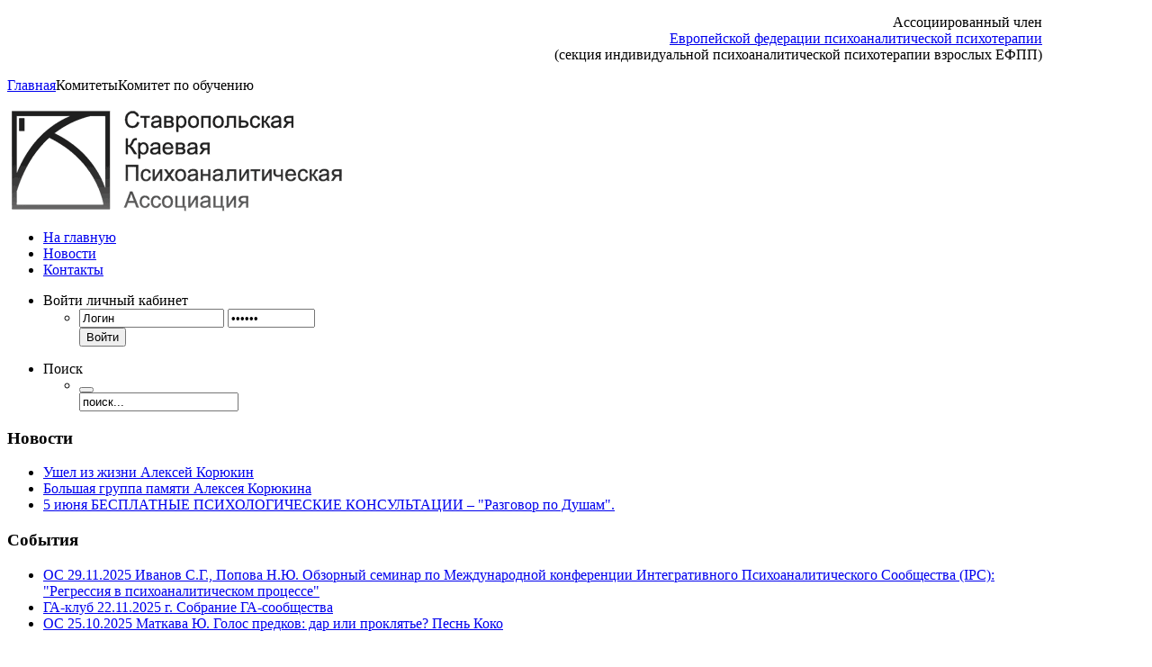

--- FILE ---
content_type: text/html; charset=utf-8
request_url: https://srpa.ru/commitets/obuchayushhij.html
body_size: 9175
content:
<!DOCTYPE html PUBLIC "-//W3C//DTD XHTML 1.0 Transitional//EN" "http://www.w3.org/TR/xhtml1/DTD/xhtml1-transitional.dtd">
<html xmlns="http://www.w3.org/1999/xhtml" xml:lang="ru-ru" lang="ru-ru" dir="ltr" >

<head>
  <base href="https://srpa.ru/commitets/obuchayushhij.html" />
  <meta http-equiv="content-type" content="text/html; charset=utf-8" />
  <meta name="robots" content="index, follow" />
  <meta name="keywords" content="СКПА, Ставрополь, психоанализ, ассоциация, психология, психолог, семинар, терапевт, сообщество, святки, конференция, психологическая помощь, психотерапия, психиатр, психиатрия" />
  <meta name="author" content="Королевский Иван - www.korolevskiy.com" />
  <meta name="description" content="Ставропольская Краевая Психоаналитическая Ассоциация" />
  <meta name="generator" content="СКПА" />
  <title>Комитет по обучению - СКПА - Ставропольская краевая психоаналитическая ассоциация</title>
  <link href="/commitets/obuchayushhij.feed?type=rss" rel="alternate" type="application/rss+xml" title="RSS 2.0" />
  <link href="/commitets/obuchayushhij.feed?type=atom" rel="alternate" type="application/atom+xml" title="Atom 1.0" />
  <link href="/templates/yoo_intro/favicon.ico" rel="shortcut icon" type="image/x-icon" />
  <link rel="stylesheet" href="https://srpa.ru/plugins/content/attachments.css" type="text/css" />
  <link rel="stylesheet" href="/templates/yoo_intro/css/reset.css" type="text/css" />
  <link rel="stylesheet" href="/templates/yoo_intro/css/layout.css" type="text/css" />
  <link rel="stylesheet" href="/templates/yoo_intro/css/typography.css" type="text/css" />
  <link rel="stylesheet" href="/templates/yoo_intro/css/menus.css" type="text/css" />
  <link rel="stylesheet" href="/templates/yoo_intro/css/modules.css" type="text/css" />
  <link rel="stylesheet" href="/templates/yoo_intro/css/system.css" type="text/css" />
  <link rel="stylesheet" href="/templates/yoo_intro/css/extensions.css" type="text/css" />
  <link rel="stylesheet" href="/templates/yoo_intro/css/custom.css" type="text/css" />
  <link rel="stylesheet" href="https://srpa.ru/modules/mod_yoo_login/mod_yoo_login.css.php" type="text/css" />
  <link rel="stylesheet" href="https://srpa.ru/modules/mod_kunenalatest/tmpl/css/kunenalatest.css" type="text/css" />
  <link rel="stylesheet" href="https://srpa.ru/modules/mod_yoo_gallery/yoo_gallery/gallery.css.php" type="text/css" />
  <link rel="stylesheet" href="https://srpa.ru/modules/mod_yoo_gallery/yoo_gallery/lib/lightbox/css/slimbox.css" type="text/css" />
  <style type="text/css">
    <!--
.wrapper { width: 1150px; }
#main-shift { margin-left: 280px; }
#left { width: 280px; }
#menu .dropdown { width: 200px; }
#menu .columns2 { width: 400px; }
#menu .columns3 { width: 600px; }
#menu .columns4 { width: 800px; }

    -->
  </style>
  <script type="text/javascript" src="/templates/yoo_intro/warp/libraries/jquery/jquery.js"></script>
  <script type="text/javascript" src="/plugins/system/mtupgrade/mootools.js"></script>
  <script type="text/javascript" src="/media/system/js/caption.js"></script>
  <script type="text/javascript" src="/templates/yoo_intro/warp/js/warp.js"></script>
  <script type="text/javascript" src="/templates/yoo_intro/warp/js/accordionmenu.js"></script>
  <script type="text/javascript" src="/templates/yoo_intro/warp/js/dropdownmenu.js"></script>
  <script type="text/javascript" src="/templates/yoo_intro/js/template.js"></script>
  <script type="text/javascript" src="https://srpa.ru/modules/mod_yoo_gallery/yoo_gallery/lib/lightbox/slimbox_packed.js"></script>
  <script type="text/javascript" src="https://srpa.ru/modules/mod_yoo_gallery/yoo_gallery/gallery.js"></script>
  <script type="text/javascript">
var Warp = Warp || {}; Warp.Settings = { tplurl: '/templates/yoo_intro', color: 'default' };
  </script>
  <script type="text/javascript" src="https://srpa.ru/plugins/system/yoo_effects/yoo_effects.js.php?lb=0&amp;re=2&amp;sl=1"></script>

<link rel="apple-touch-icon" href="/templates/yoo_intro/apple_touch_icon.png" />

<script data-ad-client="ca-pub-3769083387734649" async src="https://pagead2.googlesyndication.com/pagead/js/adsbygoogle.js"></script>

<!-- Yandex.Metrika counter -->
<script type="text/javascript" >
   (function(m,e,t,r,i,k,a){m[i]=m[i]||function(){(m[i].a=m[i].a||[]).push(arguments)};
   m[i].l=1*new Date();
   for (var j = 0; j < document.scripts.length; j++) {if (document.scripts[j].src === r) { return; }}
   k=e.createElement(t),a=e.getElementsByTagName(t)[0],k.async=1,k.src=r,a.parentNode.insertBefore(k,a)})
   (window, document, "script", "https://mc.yandex.ru/metrika/tag.js", "ym");

   ym(98902447, "init", {
        clickmap:true,
        trackLinks:true,
        accurateTrackBounce:true,
        webvisor:true
   });
</script>
<noscript><div><img src="https://mc.yandex.ru/watch/98902447" style="position:absolute; left:-9999px;" alt="" /></div></noscript>
<!-- /Yandex.Metrika counter -->

</head>

<body id="page" class="yoopage column-left  ">

	
	<div id="page-body">
		<div class="wrapper">

			<div id="header">

				<div id="headerbar">

										
										<div class="right">
						<div class="module mod-blank   first last">

	
		
	<p style="text-align: right;"><span style="font-size: 12pt;">Ассоциированный член</span><br /><span style="font-size: 12pt;"> <a href="/poleznye-ssylki/53-psixoanaliticheskie-soobshhestva-i-instituty/12-evropejskaya-federacziya-psixoanaliticheskoj-psixoterapii.html" title="EFPP" target="_blank">Европейской федерации психоаналитической психотерапии</a></span><br /><span style="font-size: 12pt;">(секция индивидуальной психоаналитической психотерапии взрослых ЕФПП)</span></p>		
</div>					</div>
					
				</div>
                
				                <div id="breadcrumbs">
                    <span class="breadcrumbs">
<a href="https://srpa.ru/">Главная</a><span class="separator">Комитеты</span><span class="current">Комитет по обучению</span></span>                </div>
                
						
				<div id="logo">
					<a href="/"><img style="margin: 15px 0px 0px;" alt="СКПА - Ставропольская краевая психоаналитическая ассоциация" src="/images/stories/img-site/logo.png" height="120" width="380" /></a>				</div>
				
								<div id="menu">
					<ul class="menu menu-dropdown"><li class="level1 item1 first"><a href="https://srpa.ru/" class="level1 item1 first"><span class="bg">На главную</span></a></li><li class="level1 item2"><a href="/new.html" class="level1 item2"><span class="bg">Новости</span></a></li><li class="level1 item3 last"><a href="/kontakty.html" class="level1 item3 last"><span class="bg">Контакты</span></a></li></ul><ul class="menu menu-dropdown mod-dropdown">
	<li class="level1 parent separator">
		<span class="level1 parent separator">
			<span class="bg"><span class="title"><span class="color">Войти</span> </span><span class="subtitle"> личный кабинет</span></span>
		</span>
		<div class="dropdown columns1" style="width: 310px;">
			<div class="dropdown-t1">
				<div class="dropdown-t2">
					<div class="dropdown-t3"></div>
				</div>
			</div>
			<div class="dropdown-1">
				<div class="dropdown-2">
					<div class="dropdown-3">
						<ul class="col1 level2 first last">
							<li class="level2 item1 first last">
								<div class="group-box1">
									<div class="group-box2">
										<div class="group-box3">
											<div class="group-box4">
												<div class="group-box5">
													<div class="hover-box1">
														<div class="hover-box2">
															<div class="hover-box3">
																<div class="hover-box4">
																	<div class="module">
<form action="/commitets/obuchayushhij.html" method="post" name="login">

<span class="default" style="display: block;">
	<span class="yoo-login">
	
				<span class="login">
		
						
			<span class="username">
			
								<input type="text" name="username" size="18" alt="Логин" value="Логин" onblur="if(this.value=='') this.value='Логин';" onfocus="if(this.value=='Логин') this.value='';" />
								
			</span>
			
			<span class="password">
			
								<input type="password" name="passwd" size="10" alt="Пароль" value="Пароль" onblur="if(this.value=='') this.value='Пароль';" onfocus="if(this.value=='Пароль') this.value='';" />
								
			</span>

									<input type="hidden" name="remember" value="yes" />
									
			<span class="login-button-container">
				<span class="login-button-text">
					<button value="Войти" name="Submit" type="submit" title="Войти">Войти</button>
				</span>
			</span>
			
						
						
						
						
			<input type="hidden" name="option" value="com_user" />
			<input type="hidden" name="task" value="login" />
			<input type="hidden" name="return" value="L2hvbWUuaHRtbA==" />
			<input type="hidden" name="4ef5e5ab943fe58650dca19d8fd8ae01" value="1" />
		</span>
		
				
	</span>
</span>
</form></div>
																</div>
															</div>
														</div>
													</div>
												</div>
											</div>
										</div>
									</div>
								</div>
							</li>
						</ul>
					</div>
				</div>
			</div>
			<div class="dropdown-b1">
				<div class="dropdown-b2">
					<div class="dropdown-b3"></div>
				</div>
			</div>
		</div>
	</li>
</ul>
<ul class="menu menu-dropdown mod-dropdown">
	<li class="level1 parent separator">
		<span class="level1 parent separator">
			<span class="bg">Поиск</span>
		</span>
		<div class="dropdown columns1" >
			<div class="dropdown-t1">
				<div class="dropdown-t2">
					<div class="dropdown-t3"></div>
				</div>
			</div>
			<div class="dropdown-1">
				<div class="dropdown-2">
					<div class="dropdown-3">
						<ul class="col1 level2 first last">
							<li class="level2 item1 first last">
								<div class="group-box1">
									<div class="group-box2">
										<div class="group-box3">
											<div class="group-box4">
												<div class="group-box5">
													<div class="hover-box1">
														<div class="hover-box2">
															<div class="hover-box3">
																<div class="hover-box4">
																	<div class="module">
<form action="index.php" method="post" class="default-search">
	<div class="searchbox">
		<button class="search-magnifier" type="submit" value="Search"></button>
		<input class="searchfield" type="text" onfocus="if(this.value=='поиск...') this.value='';" onblur="if(this.value=='') this.value='поиск...';" value="поиск..." size="20" alt="Поиск" maxlength="20" name="searchword" />
	</div>
	<input type="hidden" name="task"   value="search" />
	<input type="hidden" name="option" value="com_search" />
</form></div>
																</div>
															</div>
														</div>
													</div>
												</div>
											</div>
										</div>
									</div>
								</div>
							</li>
						</ul>
					</div>
				</div>
			</div>
			<div class="dropdown-b1">
				<div class="dropdown-b2">
					<div class="dropdown-b3"></div>
				</div>
			</div>
		</div>
	</li>
</ul>
				</div>
				
								
				
			</div>
			<!-- header end -->

						<div id="top">
            
				    
                					<div class="topbox float-left width33 separator"><div class="module mod-box   first ">

		
	<div class="box-1">
		<div class="box-2 deepest">
		
						<h3 class="header"><span class="header-2"><span class="header-3">Новости</span></span></h3>
						
			
<ul class="latestnews hoverbox style-box">
	<li>
		<a href="/new/1126-svetlaya-pamyat.html">Ушел из жизни Алексей Корюкин</a>
	</li>
	<li>
		<a href="/new/1136-bolshaya-gruppa-pamyati-alekseya-koryukina-.html">Большая группа памяти Алексея Корюкина </a>
	</li>
	<li>
		<a href="/new/1053-5-iyunya-besplatnye-psixologicheskie-konsultaczii-qrazgovor-po-dushamq.html">5 июня БЕСПЛАТНЫЕ ПСИХОЛОГИЧЕСКИЕ КОНСУЛЬТАЦИИ – &quot;Разговор по Душам&quot;.</a>
	</li>
</ul>			
		</div>
	</div>
		
</div></div><div class="topbox float-left width34 separator"><div class="module mod-box    ">

		
	<div class="box-1">
		<div class="box-2 deepest">
		
						<h3 class="header"><span class="header-2"><span class="header-3">События</span></span></h3>
						
			
<ul class="latestnews hoverbox style-box">
	<li>
		<a href="/sobytiya/seminary-obzor/1142-os-29112025-ivanov-sg-popova-nyu-obzornyj-seminar-po-mezhdunarodnoj-konferenczii-integrativnogo-psixoanaliticheskogo-soobshhestva-ipc-qregressiya-v-psixoanaliticheskom-proczesseq.html">ОС 29.11.2025 Иванов С.Г., Попова Н.Ю. Обзорный семинар по Международной конференции Интегративного Психоаналитического Сообщества (IPC): &quot;Регрессия в психоаналитическом процессе&quot;</a>
	</li>
	<li>
		<a href="/sobytiya/grupp-analiticheskij-klub/1132-ga-klub-22112025-g-sobranie-ga-soobshhestva.html">ГА-клуб 22.11.2025 г. Собрание ГА-сообщества</a>
	</li>
	<li>
		<a href="/sobytiya/seminary-obzor/1122-os-25102025-matkava-yu-golos-predkov-dar-ili-proklyate-pesn-koko.html">ОС 25.10.2025 Маткава Ю. Голос предков: дар или проклятье? Песнь Коко</a>
	</li>
</ul>			
		</div>
	</div>
		
</div></div><div class="topbox float-left width33"><div class="module mod-box    last">

		
	<div class="box-1">
		<div class="box-2 deepest">
		
						<h3 class="header"><span class="header-2"><span class="header-3"><span class="color">Информационные</span> листки</span></span></h3>
						
			
<ul class="latestnews hoverbox style-box">
	<li>
		<a href="/skpa/1140-informaczionnyj-listok-11-248-dekabr-2025.html">Информационный листок № 11 (248) Декабрь 2025</a>
	</li>
	<li>
		<a href="/skpa/1137-informaczionnyj-listok-9-246-noyabr-2025.html">Информационный листок № 10 (247) Ноябрь 2025</a>
	</li>
	<li>
		<a href="/skpa/1125-informaczionnyj-listok-8-245-oktyabr-2025.html">Информационный листок № 9 (246) Октябрь 2025</a>
	</li>
</ul>			
		</div>
	</div>
		
</div></div>				                
			</div>
			<!-- top end -->
			
			<div id="middle">
				<div id="middle-expand">

					<div id="main">
						<div id="main-shift">

							
							<div id="mainmiddle">
								<div id="mainmiddle-expand">
								
									<div id="content">
										<div id="content-shift">

											
											<div id="component">
												<div class="component-bg floatbox">
													

<div class="joomla ">
	<div class="blog">

				<h1 class="pagetitle">
			Комитет по обучению		</h1>
		
		
				<div class="leadingarticles">
										
<div class="item ">
	<div class="item-bg">

				
		<div class="headline">
		
						<h1 class="title">
									<a href="/commitets/obuchayushhij/81-komitet-po-obucheniyu-skpa.html">Комитет по обучению СКПА</a>
							</h1>
				
						
						<div class="icons">
			
								<div class="icon email">
					<a href="/component/mailto/?tmpl=component&amp;link=ed64b5c233d1495783d18df1890dfbe1ebda855c" title="E-mail" onclick="window.open(this.href,'win2','width=400,height=350,menubar=yes,resizable=yes'); return false;"><img src="/templates/yoo_intro/images/emailButton.png" alt="E-mail"  /></a>				</div>
							
								<div class="icon print">
					<a href="/commitets/obuchayushhij/81-komitet-po-obucheniyu-skpa.html?tmpl=component&amp;print=1&amp;layout=default&amp;page=" title="Печать" onclick="window.open(this.href,'win2','status=no,toolbar=no,scrollbars=yes,titlebar=no,menubar=no,resizable=yes,width=640,height=480,directories=no,location=no'); return false;" rel="nofollow"><img src="/templates/yoo_intro/images/printButton.png" alt="Печать"  /></a>				</div>
							
								<div class="icon pdf">
					<a href="/commitets/obuchayushhij/81-komitet-po-obucheniyu-skpa.pdf" title="PDF" onclick="window.open(this.href,'win2','status=no,toolbar=no,scrollbars=yes,titlebar=no,menubar=no,resizable=yes,width=640,height=480,directories=no,location=no'); return false;" rel="nofollow"><img src="/templates/yoo_intro/images/pdf_button.png" alt="PDF"  /></a>				</div>
								
			</div>
						
		</div>
			
				
				
			
				
		<p style="text-align: justify;"><span style="font-family: arial, helvetica, sans-serif; font-size: 10pt;">Комитет по обучению является постоянно действующим рабочим органом при правлении СКПА.</span></p>
<p style="text-align: justify;"><span style="font-family: arial, helvetica, sans-serif; font-size: 10pt;">Основная цель деятельности комитета - обеспечение возможности качественного обучения специалистов по психоаналитической психотерапии в соответствии с профессиональными стандартами СКПА, ориентируясь на стандарты Европейской федерации психоаналитической психотерапии и Международной психоаналитической ассоциации.</span></p>
<p style="text-align: justify;"><span style="font-family: arial, helvetica, sans-serif; font-size: 10pt;">В задачи комитета входит:</span></p>
<ul>
<li style="text-align: justify;"><span style="font-family: arial, helvetica, sans-serif; font-size: 10pt;">систематизация информации об организациях, осуществляющих психоаналитическую подготовку;</span></li>
<li style="text-align: justify;"><span style="font-family: arial, helvetica, sans-serif; font-size: 10pt;">планирование и координация обучающей деятельности по психоаналитической психотерапии;</span></li>
<li style="text-align: justify;"><span style="font-family: arial, helvetica, sans-serif; font-size: 10pt;">поддержка и развитие образовательной системы в соответствии с внутренними профессиональными стандартами СКПА;</span></li>
<li style="text-align: justify;"><span style="font-family: arial, helvetica, sans-serif; font-size: 10pt;">разработка образовательных стандартов СКПА;</span></li>
<li style="text-align: justify;"><span style="font-family: arial, helvetica, sans-serif; font-size: 10pt;">рассмотрение и экспертиза программ, сертифицируемых СКПА;</span></li>
<li style="text-align: justify;"><span style="font-family: arial, helvetica, sans-serif; font-size: 10pt;">формирование преподавательского состава обучающих программ СКПА;</span></li>
<li style="text-align: justify;"><span style="font-family: arial, helvetica, sans-serif; font-size: 10pt;">формирование списков специалистов, рекомендованных для прохождения зачетной психотерапии и супервизии в рамках обучающих программ СКПА.</span> </li>
</ul>
<p style="text-align: justify;"><span style="font-family: arial, helvetica, sans-serif; font-size: 10pt;"><strong>Состав комитета:</strong></span></p>
<p style="text-align: justify;"><span style="font-family: arial, helvetica, sans-serif; font-size: 10pt;"><a href="/skpa-members/156-bashkatova-svetlana-nikolaevna.html">Светлана Николаевна Башкатова</a></span></p>
<p style="text-align: justify;"><span style="font-family: arial, helvetica, sans-serif; font-size: 10pt;"><a href="/skpa-members/160-ivanov-sergej-gennadevich.html">Сергей Геннадьевич Иванов</a></span></p>
<p><span style="font-size: 10pt;"><a href="/skpa-members/296-kalinina-elena-aleksandrovna.html" target="_blank">Елена Александровна Калинина</a></span></p>
<p style="text-align: justify;"><span style="font-family: arial, helvetica, sans-serif; font-size: 10pt;"><a href="/skpa-members/154-koryukin-aleksej.html">Алексей Михайлович Корюкин</a> </span></p>
<p style="text-align: justify;"><span style="font-family: arial, helvetica, sans-serif; font-size: 10pt;"><a href="/skpa-members/189-mozdor-natalya-vasilevna.html">Наталья Васильевна Моздор</a></span></p>
<p style="text-align: justify;"><span style="font-family: arial, helvetica, sans-serif; font-size: 10pt;"><a href="/skpa-members/168-peshkov-sergej-nikolaevich.html">Сергей Николаевич Пешков</a> </span>– <span style="font-family: arial, helvetica, sans-serif; font-size: 10pt;">руководитель</span></p>
<p style="text-align: justify;"><span style="font-family: arial, helvetica, sans-serif; font-size: 10pt;"><a href="/skpa-members/170-popova-natalya-yurevna.html">Наталья Юрьевна Попова</a></span><span style="font-family: arial, helvetica, sans-serif; font-size: 10pt;"></span></p>
<p style="text-align: justify;"><span style="font-family: arial, helvetica, sans-serif; font-size: 10pt;"></span></p>
<p style="text-align: justify;"><span style="font-family: arial, helvetica, sans-serif; font-size: 10pt;"></span></p>
<div class="attachmentsList">
<table>
<caption>Скачать:</caption>
<tbody>
<tr class="odd"><td class="at_filename"><a class="at_icon" href="https://srpa.ru/attachments/2021 Polojenie_o_komitete_po_obycheniu_SKPA_1.pdf" target="_blank" title="Скачать этот файл (2021 Polojenie_o_komitete_po_obycheniu_SKPA_1.pdf)"><a href="/commitets/obuchayushhij/81-komitet-po-obucheniyu-skpa.html" class="thumbnail"><img src="https://srpa.ru/components/com_attachments/media/icons/pdf.gif" alt="Скачать этот файл (2021 Polojenie_o_komitete_po_obycheniu_SKPA_1.pdf)" /></a></a><a class="at_url" href="https://srpa.ru/attachments/2021 Polojenie_o_komitete_po_obycheniu_SKPA_1.pdf" target="_blank" title="Скачать этот файл (2021 Polojenie_o_komitete_po_obycheniu_SKPA_1.pdf)">Положение о Комитете по обучению СКПА</a></td><td class="at_file_size">214 Kb</td></tr>
<tr class="even"><td class="at_filename"><a class="at_icon" href="https://srpa.ru/attachments/klinich ploschadki_srpa_1.pdf" target="_blank" title="Скачать этот файл (klinich ploschadki_srpa_1.pdf)"><a href="/commitets/obuchayushhij/81-komitet-po-obucheniyu-skpa.html" class="thumbnail"><img src="https://srpa.ru/components/com_attachments/media/icons/pdf.gif" alt="Скачать этот файл (klinich ploschadki_srpa_1.pdf)" /></a></a><a class="at_url" href="https://srpa.ru/attachments/klinich ploschadki_srpa_1.pdf" target="_blank" title="Скачать этот файл (klinich ploschadki_srpa_1.pdf)">Положение об организации и деятельности клинических площадок</a></td><td class="at_file_size">374 Kb</td></tr>
<tr class="odd"><td class="at_filename"><a class="at_icon" href="https://srpa.ru/attachments/sertifikacia_srpa_1.pdf" target="_blank" title="Скачать этот файл (sertifikacia_srpa_1.pdf)"><a href="/commitets/obuchayushhij/81-komitet-po-obucheniyu-skpa.html" class="thumbnail"><img src="https://srpa.ru/components/com_attachments/media/icons/pdf.gif" alt="Скачать этот файл (sertifikacia_srpa_1.pdf)" /></a></a><a class="at_url" href="https://srpa.ru/attachments/sertifikacia_srpa_1.pdf" target="_blank" title="Скачать этот файл (sertifikacia_srpa_1.pdf)">Положение о сертификации обучающих программ по стандартам СКПА</a></td><td class="at_file_size">290 Kb</td></tr>
</tbody></table></div>
		
			
		
	</div>
</div>				</div>
		
				
		
				
	</div>
</div>												</div>
											</div>
				
																					
										</div>
									</div>
									<!-- content end -->
									
																		
																		
								</div>
							</div>
							<!-- mainmiddle end -->

													
						</div>
					</div>
					
										<div id="left">
						<div class="module mod-headline mod-menu mod-menu-headline templatecolor  first ">

		
	<div class="box-1 deepest">
	
				<h3 class="header"><span class="header-2"><span class="header-3">СКПА</span></span></h3>
				
		<ul class="menu menu-accordion"><li class="separator level1 item1 first parent toggler"><span class="separator level1 item1 first parent"><span class="bg">Организация</span></span><div><ul class="accordion level2"><li class="level2 item1 first"><a href="/org/istoriya-missiya.html" class="level2 item1 first"><span class="bg">Общая информация</span></a></li><li class="level2 item2"><a href="/org/ustav.html" class="level2 item2"><span class="bg">Устав</span></a></li><li class="level2 item3"><a href="/org/chlenstvo.html" class="level2 item3"><span class="bg">Членство</span></a></li><li class="level2 item4"><a href="/org/vybory.html" class="level2 item4"><span class="bg">Выборы</span></a></li><li class="level2 item5"><a href="/org/ruk-organy.html" class="level2 item5"><span class="bg">Руководящие органы</span></a></li><li class="level2 item6 last"><a href="/org/nashi-kontakty.html" class="level2 item6 last"><span class="bg">Контакты</span></a></li></ul></div></li><li class="active separator level1 item2 parent toggler"><span class="separator level1 item2 parent active"><span class="bg">Комитеты</span></span><div><ul class="accordion level2"><li class="level2 item1 first last active current"><a href="/commitets/obuchayushhij.html" class="level2 item1 first last active current"><span class="bg">Комитет по обучению</span></a></li></ul></div></li><li class="separator level1 item3 parent toggler"><span class="separator level1 item3 parent"><span class="bg">Обучение</span></span><div><ul class="accordion level2"><li class="level2 item1 first"><a href="/obuchenie/vvodnyj-kurs.html" class="level2 item1 first"><span class="bg">Вводный курс</span></a></li><li class="level2 item2"><a href="/obuchenie/bazovyj-kurs.html" class="level2 item2"><span class="bg">Базовый курс</span></a></li><li class="level2 item3"><a href="/obuchenie/kids-therapy.html" class="level2 item3"><span class="bg">Детская терапия</span></a></li><li class="level2 item4 last"><a href="/obuchenie/groupa.html" class="level2 item4 last"><span class="bg">Групп-анализ</span></a></li></ul></div></li><li class="level1 item4"><a href="/etika.html" class="level1 item4"><span class="bg">Этика</span></a></li><li class="separator level1 item5 parent toggler"><span class="separator level1 item5 parent"><span class="bg">События</span></span><div><ul class="accordion level2"><li class="level2 item1 first"><a href="/sobytiya/svyatochnye-vstrechi.html" class="level2 item1 first"><span class="bg">Святочные встречи</span></a></li><li class="level2 item2"><a href="/sobytiya/konferencziya.html" class="level2 item2"><span class="bg">Конференция</span></a></li><li class="level2 item3"><a href="/sobytiya/seminary-obzor.html" class="level2 item3"><span class="bg">Обзорные семинары</span></a></li><li class="level2 item4 last"><a href="/sobytiya/grupp-analiticheskij-klub.html" class="level2 item4 last"><span class="bg">Групп-анализ (клуб)</span></a></li></ul></div></li><li class="separator level1 item6 parent toggler"><span class="separator level1 item6 parent"><span class="bg">Библиотека</span></span><div><ul class="accordion level2"><li class="level2 item1 first"><a href="/biblioteka/doklady-i-publikacii.html" class="level2 item1 first"><span class="bg">Доклады, публикации</span></a></li><li class="level2 item2 last"><a href="/biblioteka/soderjaniyaknig.html" class="level2 item2 last"><span class="bg">Содержание книг</span></a></li></ul></div></li><li class="level1 item7"><a href="/novosti.html" class="level1 item7"><span class="bg">Новости</span></a></li><li class="level1 item8"><a href="/poleznye-ssylki.html" class="level1 item8"><span class="bg">Cсылки</span></a></li><li class="level1 item9 last"><a href="/forum.html" class="level1 item9 last"><span class="bg">Форум</span></a></li></ul>		
	</div>
		
</div><div class="module mod-box    ">

		
	<div class="box-1">
		<div class="box-2 deepest">
		
						<h3 class="header"><span class="header-2"><span class="header-3"><span class="color">Направления</span> терапии</span></span></h3>
						
			<p><a href="/skpa-members.html" target="_blank">ВЗРОСЛОЕ НАПРАВЛЕНИЕ</a></p>
<p><a href="/detskie-terapevty.html" target="_blank">ДЕТСКОЕ НАПРАВЛЕНИЕ</a></p>
<p><a href="/sobytiya/grupp-analiticheskij-klub/1016-grupp-analiticheskoe-napravlenie.html" target="_blank">ГРУПП-АНАЛИТИЧЕСКОЕ НАПРАВЛЕНИЕ</a></p>			
		</div>
	</div>
		
</div><div class="module mod-box    ">

		
	<div class="box-1">
		<div class="box-2 deepest">
		
						<h3 class="header"><span class="header-2"><span class="header-3"><span class="color">Члены</span> СКПА</span></span></h3>
						
			<p><a href="/skpa-members.html">специалисты в области психоаналитической психотерапии</a></p>			
		</div>
	</div>
		
</div><div class="module mod-box    ">

		
	<div class="box-1">
		<div class="box-2 deepest">
		
						<h3 class="header"><span class="header-2"><span class="header-3"><span class="color">Информационный</span> листок</span></span></h3>
						
			
<table width="100%" border="0" cellpadding="0" cellspacing="0">
<tr ><td><a href="/skpa.html" class="mainlevel" >Последние выпуски</a></td></tr>
</table>			
		</div>
	</div>
		
</div><div class="module mod-box    ">

		
	<div class="box-1">
		<div class="box-2 deepest">
		
						
			<p><span style="font-size: 10pt;"><strong style="background-color: transparent;">СКПА</strong></span><span style="background-color: transparent;"><span style="font-size: 10pt;">&nbsp;– Член-корреспондент Европейской сети групп-аналитических обучающих институтов EGATIN</span></span></p>
<p style="text-align: center;"><a href="http://www.egatin.net" title="European Group AnalyOc Training InsOtuOons Network, EGATIN" target="_blank"><img src="/images/stories/2021/logo-egatin.png" width="200" height="74" alt="European Group AnalyOc Training InsOtuOons Network, EGATIN" style="float: left;" /></a></p>			
		</div>
	</div>
		
</div><div class="module mod-box    ">

		
	<div class="box-1">
		<div class="box-2 deepest">
		
						<h3 class="header"><span class="header-2"><span class="header-3"><span class="icon icon-message"></span><span class="color">Новое</span> на форуме</span></span></h3>
						
			Нет сообщений для показа<div class="style-box icon-message klatest kmodvertical">

<ul class="klatest-items">
</ul>
<p class="klatest-more"><a href="/forum/recent/latestposts.html" title="" rel="follow">Читать подробнее &raquo;</a></p>
</div>			
		</div>
	</div>
		
</div><div class="module mod-headline    last">

		
	<div class="box-1 deepest">
	
				
		
<!-- /mod_php version 1.0.0.Alpha1-J1.5 (c) www.fijiwebdesign.com -->
 <div>
<script type="text/javascript">
<!--
var _acic={dataProvider:10,allowCookieMatch:false};(function(){var e=document.createElement("script");e.type="text/javascript";e.async=true;e.src="https://www.acint.net/aci.js";var t=document.getElementsByTagName("script")[0];t.parentNode.insertBefore(e,t)})()
//-->
</script></div>

<!-- mod_php version 1.0.0.Alpha1-J1.5/ -->
		
	</div>
		
</div>					</div>
										
					
				</div>
			</div>
					
			
		</div>
	</div>
    
	<div id="page-footer">
		<div class="wrapper">
      
      					<div id="bottom2">
                
                                    <div class="bottombox float-left width33 separator"><div class="module mod-blank   first ">

	
		<h3 class="header"><span class="color">Популярные</span> материалы</h3>
		
	
<ul class="mostread hoverbox style-blank">
	<li>
		<a href="/kontakty.html">Адрес, реквизиты и контакты СКПА</a>
	</li>
	<li>
		<a href="/o-psixoanalize-prosto/90-istoriya-psixoanaliza-v-rossii.html">История психоанализа в России</a>
	</li>
	<li>
		<a href="/org/ustav.html">Устав СКПА</a>
	</li>
	<li>
		<a href="/obuchenie/vvodnyj-kurs.html">Годичная психотерапевтическая школа «Введение в психоаналитическую психотерапию и психоанализ»</a>
	</li>
	<li>
		<a href="/sobytiya/konferencziya/94-otchet-o-provedenii-7-j-ezhegodnoj-konferenczii-skpa.html">Отчет о 7-й ежегодной конференции СКПА</a>
	</li>
	<li>
		<a href="/obuchenie/bazovyj-kurs.html">Трехлетняя  обучающая программа по психоаналитической психотерапии  «Базовый курс»</a>
	</li>
</ul>		
</div></div><div class="bottombox float-left width34 separator"><div class="module mod-stamped    ">

	
		<h3 class="header"><span class="header-2"><span class="header-3"><span class="color">Конференция</span> СКПА</span></span></h3>
			
	<div class="box-1 deepest with-header">
		<div class="lightbox default">
	<div id="yoo-gallery-1" class="yoo-gallery lightbox">
	
		<div class="thumbnails">
		<div class="thumbnail">
	<div class="thumbnail-bg">
	
	<a href="https://srpa.ru/images/stories/2024_konference/conf_2025_7.jpg" title="Конференция СКПА" rel="lightbox[yoo-gallery-1]">
		<img src="https://srpa.ru/images/stories/2024_konference/thumbs/thumb_conf_2025_7.jpg" alt="Конференция СКПА" width="165" height="120" />
	</a>
	
	</div>
</div>
<div class="thumbnail">
	<div class="thumbnail-bg">
	
	<a href="https://srpa.ru/images/stories/2024_konference/conf_2025_8.jpg" title="Конференция СКПА" rel="lightbox[yoo-gallery-1]">
		<img src="https://srpa.ru/images/stories/2024_konference/thumbs/thumb_conf_2025_8.jpg" alt="Конференция СКПА" width="165" height="120" />
	</a>
	
	</div>
</div>
<div class="thumbnail">
	<div class="thumbnail-bg">
	
	<a href="https://srpa.ru/images/stories/2024_konference/conf_2025_10.jpg" title="Конференция СКПА" rel="lightbox[yoo-gallery-1]">
		<img src="https://srpa.ru/images/stories/2024_konference/thumbs/thumb_conf_2025_10.jpg" alt="Конференция СКПА" width="165" height="120" />
	</a>
	
	</div>
</div>
<div class="thumbnail">
	<div class="thumbnail-bg">
	
	<a href="https://srpa.ru/images/stories/2024_konference/conf_2025_6.jpg" title="Конференция СКПА" rel="lightbox[yoo-gallery-1]">
		<img src="https://srpa.ru/images/stories/2024_konference/thumbs/thumb_conf_2025_6.jpg" alt="Конференция СКПА" width="165" height="120" />
	</a>
	
	</div>
</div>
<div class="thumbnail">
	<div class="thumbnail-bg">
	
	<a href="https://srpa.ru/images/stories/2024_konference/conf_2025_5.jpg" title="Конференция СКПА" rel="lightbox[yoo-gallery-1]">
		<img src="https://srpa.ru/images/stories/2024_konference/thumbs/thumb_conf_2025_5.jpg" alt="Конференция СКПА" width="165" height="120" />
	</a>
	
	</div>
</div>
<div class="thumbnail">
	<div class="thumbnail-bg">
	
	<a href="https://srpa.ru/images/stories/2024_konference/conf_2025_1.jpg" title="Конференция СКПА" rel="lightbox[yoo-gallery-1]">
		<img src="https://srpa.ru/images/stories/2024_konference/thumbs/thumb_conf_2025_1.jpg" alt="Конференция СКПА" width="165" height="120" />
	</a>
	
	</div>
</div>
		</div>
		
	</div>
</div>
<script type="text/javascript">
	window.addEvent('domready', function(){
		var fx = new YOOgalleryfx('yoo-gallery-1');
	});
</script>
	</div>
		
</div></div><div class="bottombox float-left width33"><div class="module mod-blank    last">

	
		<h3 class="header"><span class="color">Последние</span> изменения на сайте</h3>
		
	
<ul class="latestnews hoverbox style-blank">
	<li>
		<a href="/sobytiya/seminary-obzor/1141-os-27122025-melixova-vi-ne-zabluditsya-vo-tme-lyubov-materi-kak-goryashhij-putevodnyj-mayak-na-doroge-zhizni.html">ОС 27.12.2025 Мелихова В.И. Не заблудиться во тьме: любовь матери как горящий путеводный маяк на дороге жизни</a>
	</li>
	<li>
		<a href="/sobytiya/grupp-analiticheskij-klub/1139-novogodnyaya-matricza-snovidenij-2025.html">Новогодняя матрица сновидений 2025!</a>
	</li>
	<li>
		<a href="/sobytiya/svyatochnye-vstrechi/1138-festival-qsvyatochnye-vstrechiq-2026.html">Фестиваль &quot;Святочные встречи&quot; 2026</a>
	</li>
	<li>
		<a href="/sobytiya/seminary-obzor/1142-os-29112025-ivanov-sg-popova-nyu-obzornyj-seminar-po-mezhdunarodnoj-konferenczii-integrativnogo-psixoanaliticheskogo-soobshhestva-ipc-qregressiya-v-psixoanaliticheskom-proczesseq.html">ОС 29.11.2025 Иванов С.Г., Попова Н.Ю. Обзорный семинар по Международной конференции Интегративного Психоаналитического Сообщества (IPC): &quot;Регрессия в психоаналитическом процессе&quot;</a>
	</li>
	<li>
		<a href="/sobytiya/grupp-analiticheskij-klub/1132-ga-klub-22112025-g-sobranie-ga-soobshhestva.html">ГА-клуб 22.11.2025 г. Собрание ГА-сообщества</a>
	</li>
	<li>
		<a href="/new/1126-svetlaya-pamyat.html">Ушел из жизни Алексей Корюкин</a>
	</li>
</ul>		
</div></div>                                
			</div>
			<!-- bottom end -->
			      
						<div id="footer">

				<a class="anchor" href="#page"></a>
				<ul class="menu"><li class="level1 item1 first"><a href="/" class="level1 item1 first"><span class="bg">На главную</span></a></li><li class="level1 item2 last"><a href="/map.html" class="level1 item2 last"><span class="bg">Карта сайта</span></a></li></ul><div>&#169; 2026 СКПА - Ставропольская краевая психоаналитическая ассоциация. Все права защищены.</div>
<div><a href="http://www.korolevskiy.com">Королевский блог &mdash; web и сопровождение.</a></div>								
			</div>
			<!-- footer end -->
			
		</div>
	</div>
        </body>
</html>


--- FILE ---
content_type: text/html; charset=utf-8
request_url: https://www.google.com/recaptcha/api2/aframe
body_size: 267
content:
<!DOCTYPE HTML><html><head><meta http-equiv="content-type" content="text/html; charset=UTF-8"></head><body><script nonce="BkGvobENr9jW7dnN7f0kqw">/** Anti-fraud and anti-abuse applications only. See google.com/recaptcha */ try{var clients={'sodar':'https://pagead2.googlesyndication.com/pagead/sodar?'};window.addEventListener("message",function(a){try{if(a.source===window.parent){var b=JSON.parse(a.data);var c=clients[b['id']];if(c){var d=document.createElement('img');d.src=c+b['params']+'&rc='+(localStorage.getItem("rc::a")?sessionStorage.getItem("rc::b"):"");window.document.body.appendChild(d);sessionStorage.setItem("rc::e",parseInt(sessionStorage.getItem("rc::e")||0)+1);localStorage.setItem("rc::h",'1768800687149');}}}catch(b){}});window.parent.postMessage("_grecaptcha_ready", "*");}catch(b){}</script></body></html>